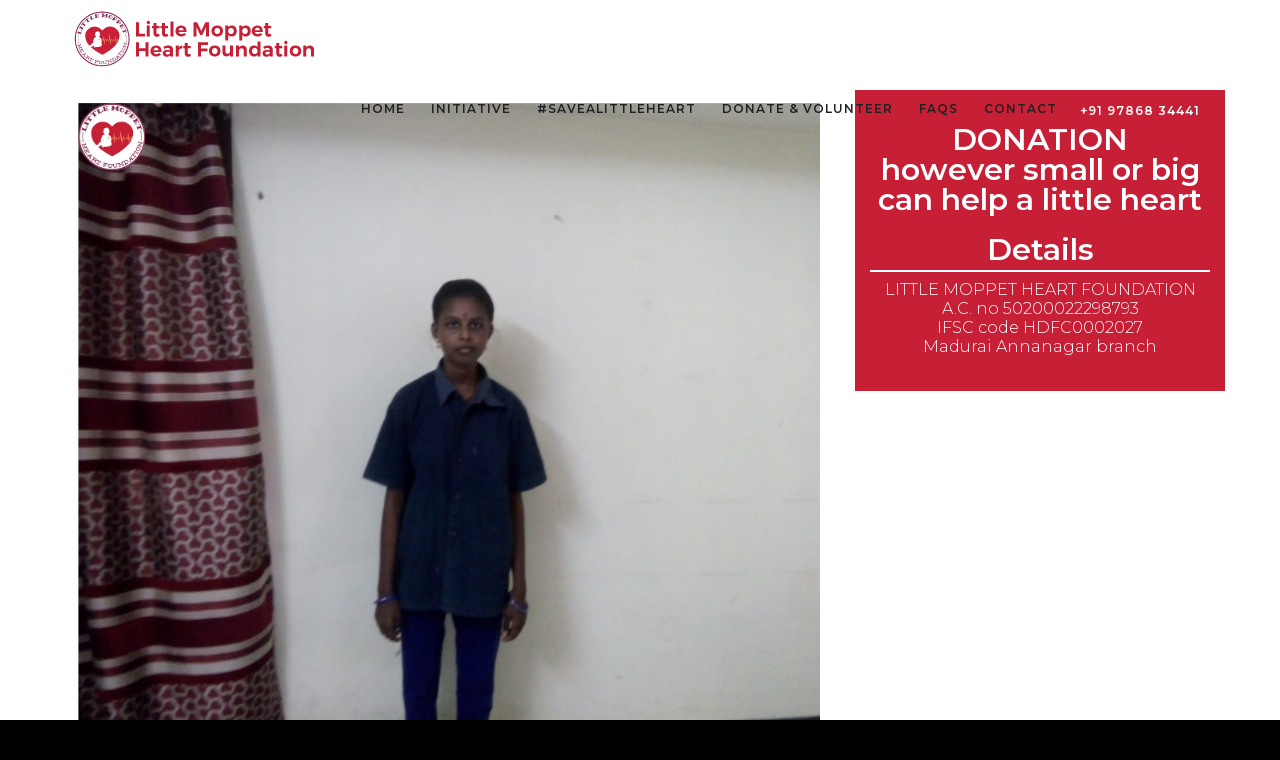

--- FILE ---
content_type: text/html; charset=UTF-8
request_url: https://littlemoppetheartfoundation.org/success-story-of-sruthika-virudhunagar-2/
body_size: 15392
content:
<!DOCTYPE html>
<!--[if IE 7]>
<html class="ie ie7" lang="en-US">
<![endif]-->
<!--[if IE 8]>
<html class="ie ie8 no-js lt-ie9" lang="en-US">
<![endif]-->
<!--[if !(IE 7) | !(IE 8) ]><!-->
<html lang="en-US">
<!--<![endif]-->
<head>
	<meta charset="UTF-8">
	<meta name="viewport" content="width=device-width, initial-scale=1, maximum-scale=1">
	<meta name="SKYPE_TOOLBAR" content="SKYPE_TOOLBAR_PARSER_COMPATIBLE" />	
	<link rel="profile" href="https://gmpg.org/xfn/11">
	<link rel="pingback" href="https://littlemoppetheartfoundation.org/xmlrpc.php">	
	<!-- Favicons
	================================================== -->
			<link rel="icon" href="https://littlemoppetheartfoundation.org/wp-content/uploads/2016/11/logo.png" type="image/x-icon">    
    	
	
<title>Success story of -Sruthika -Virudhunagar &#8211; Little Moppet Heart Foundation</title>
<meta name='robots' content='max-image-preview:large' />
<link rel='dns-prefetch' href='//fonts.googleapis.com' />
<link rel='preconnect' href='https://fonts.gstatic.com' crossorigin />
<link rel="alternate" type="application/rss+xml" title="Little Moppet Heart Foundation &raquo; Feed" href="https://littlemoppetheartfoundation.org/feed/" />
<link rel="alternate" type="application/rss+xml" title="Little Moppet Heart Foundation &raquo; Comments Feed" href="https://littlemoppetheartfoundation.org/comments/feed/" />
<link rel="alternate" title="oEmbed (JSON)" type="application/json+oembed" href="https://littlemoppetheartfoundation.org/wp-json/oembed/1.0/embed?url=https%3A%2F%2Flittlemoppetheartfoundation.org%2Fsuccess-story-of-sruthika-virudhunagar-2%2F" />
<link rel="alternate" title="oEmbed (XML)" type="text/xml+oembed" href="https://littlemoppetheartfoundation.org/wp-json/oembed/1.0/embed?url=https%3A%2F%2Flittlemoppetheartfoundation.org%2Fsuccess-story-of-sruthika-virudhunagar-2%2F&#038;format=xml" />
<style id='wp-img-auto-sizes-contain-inline-css' type='text/css'>
img:is([sizes=auto i],[sizes^="auto," i]){contain-intrinsic-size:3000px 1500px}
/*# sourceURL=wp-img-auto-sizes-contain-inline-css */
</style>
<style id='wp-emoji-styles-inline-css' type='text/css'>

	img.wp-smiley, img.emoji {
		display: inline !important;
		border: none !important;
		box-shadow: none !important;
		height: 1em !important;
		width: 1em !important;
		margin: 0 0.07em !important;
		vertical-align: -0.1em !important;
		background: none !important;
		padding: 0 !important;
	}
/*# sourceURL=wp-emoji-styles-inline-css */
</style>
<style id='wp-block-library-inline-css' type='text/css'>
:root{--wp-block-synced-color:#7a00df;--wp-block-synced-color--rgb:122,0,223;--wp-bound-block-color:var(--wp-block-synced-color);--wp-editor-canvas-background:#ddd;--wp-admin-theme-color:#007cba;--wp-admin-theme-color--rgb:0,124,186;--wp-admin-theme-color-darker-10:#006ba1;--wp-admin-theme-color-darker-10--rgb:0,107,160.5;--wp-admin-theme-color-darker-20:#005a87;--wp-admin-theme-color-darker-20--rgb:0,90,135;--wp-admin-border-width-focus:2px}@media (min-resolution:192dpi){:root{--wp-admin-border-width-focus:1.5px}}.wp-element-button{cursor:pointer}:root .has-very-light-gray-background-color{background-color:#eee}:root .has-very-dark-gray-background-color{background-color:#313131}:root .has-very-light-gray-color{color:#eee}:root .has-very-dark-gray-color{color:#313131}:root .has-vivid-green-cyan-to-vivid-cyan-blue-gradient-background{background:linear-gradient(135deg,#00d084,#0693e3)}:root .has-purple-crush-gradient-background{background:linear-gradient(135deg,#34e2e4,#4721fb 50%,#ab1dfe)}:root .has-hazy-dawn-gradient-background{background:linear-gradient(135deg,#faaca8,#dad0ec)}:root .has-subdued-olive-gradient-background{background:linear-gradient(135deg,#fafae1,#67a671)}:root .has-atomic-cream-gradient-background{background:linear-gradient(135deg,#fdd79a,#004a59)}:root .has-nightshade-gradient-background{background:linear-gradient(135deg,#330968,#31cdcf)}:root .has-midnight-gradient-background{background:linear-gradient(135deg,#020381,#2874fc)}:root{--wp--preset--font-size--normal:16px;--wp--preset--font-size--huge:42px}.has-regular-font-size{font-size:1em}.has-larger-font-size{font-size:2.625em}.has-normal-font-size{font-size:var(--wp--preset--font-size--normal)}.has-huge-font-size{font-size:var(--wp--preset--font-size--huge)}.has-text-align-center{text-align:center}.has-text-align-left{text-align:left}.has-text-align-right{text-align:right}.has-fit-text{white-space:nowrap!important}#end-resizable-editor-section{display:none}.aligncenter{clear:both}.items-justified-left{justify-content:flex-start}.items-justified-center{justify-content:center}.items-justified-right{justify-content:flex-end}.items-justified-space-between{justify-content:space-between}.screen-reader-text{border:0;clip-path:inset(50%);height:1px;margin:-1px;overflow:hidden;padding:0;position:absolute;width:1px;word-wrap:normal!important}.screen-reader-text:focus{background-color:#ddd;clip-path:none;color:#444;display:block;font-size:1em;height:auto;left:5px;line-height:normal;padding:15px 23px 14px;text-decoration:none;top:5px;width:auto;z-index:100000}html :where(.has-border-color){border-style:solid}html :where([style*=border-top-color]){border-top-style:solid}html :where([style*=border-right-color]){border-right-style:solid}html :where([style*=border-bottom-color]){border-bottom-style:solid}html :where([style*=border-left-color]){border-left-style:solid}html :where([style*=border-width]){border-style:solid}html :where([style*=border-top-width]){border-top-style:solid}html :where([style*=border-right-width]){border-right-style:solid}html :where([style*=border-bottom-width]){border-bottom-style:solid}html :where([style*=border-left-width]){border-left-style:solid}html :where(img[class*=wp-image-]){height:auto;max-width:100%}:where(figure){margin:0 0 1em}html :where(.is-position-sticky){--wp-admin--admin-bar--position-offset:var(--wp-admin--admin-bar--height,0px)}@media screen and (max-width:600px){html :where(.is-position-sticky){--wp-admin--admin-bar--position-offset:0px}}

/*# sourceURL=wp-block-library-inline-css */
</style><style id='global-styles-inline-css' type='text/css'>
:root{--wp--preset--aspect-ratio--square: 1;--wp--preset--aspect-ratio--4-3: 4/3;--wp--preset--aspect-ratio--3-4: 3/4;--wp--preset--aspect-ratio--3-2: 3/2;--wp--preset--aspect-ratio--2-3: 2/3;--wp--preset--aspect-ratio--16-9: 16/9;--wp--preset--aspect-ratio--9-16: 9/16;--wp--preset--color--black: #000000;--wp--preset--color--cyan-bluish-gray: #abb8c3;--wp--preset--color--white: #ffffff;--wp--preset--color--pale-pink: #f78da7;--wp--preset--color--vivid-red: #cf2e2e;--wp--preset--color--luminous-vivid-orange: #ff6900;--wp--preset--color--luminous-vivid-amber: #fcb900;--wp--preset--color--light-green-cyan: #7bdcb5;--wp--preset--color--vivid-green-cyan: #00d084;--wp--preset--color--pale-cyan-blue: #8ed1fc;--wp--preset--color--vivid-cyan-blue: #0693e3;--wp--preset--color--vivid-purple: #9b51e0;--wp--preset--gradient--vivid-cyan-blue-to-vivid-purple: linear-gradient(135deg,rgb(6,147,227) 0%,rgb(155,81,224) 100%);--wp--preset--gradient--light-green-cyan-to-vivid-green-cyan: linear-gradient(135deg,rgb(122,220,180) 0%,rgb(0,208,130) 100%);--wp--preset--gradient--luminous-vivid-amber-to-luminous-vivid-orange: linear-gradient(135deg,rgb(252,185,0) 0%,rgb(255,105,0) 100%);--wp--preset--gradient--luminous-vivid-orange-to-vivid-red: linear-gradient(135deg,rgb(255,105,0) 0%,rgb(207,46,46) 100%);--wp--preset--gradient--very-light-gray-to-cyan-bluish-gray: linear-gradient(135deg,rgb(238,238,238) 0%,rgb(169,184,195) 100%);--wp--preset--gradient--cool-to-warm-spectrum: linear-gradient(135deg,rgb(74,234,220) 0%,rgb(151,120,209) 20%,rgb(207,42,186) 40%,rgb(238,44,130) 60%,rgb(251,105,98) 80%,rgb(254,248,76) 100%);--wp--preset--gradient--blush-light-purple: linear-gradient(135deg,rgb(255,206,236) 0%,rgb(152,150,240) 100%);--wp--preset--gradient--blush-bordeaux: linear-gradient(135deg,rgb(254,205,165) 0%,rgb(254,45,45) 50%,rgb(107,0,62) 100%);--wp--preset--gradient--luminous-dusk: linear-gradient(135deg,rgb(255,203,112) 0%,rgb(199,81,192) 50%,rgb(65,88,208) 100%);--wp--preset--gradient--pale-ocean: linear-gradient(135deg,rgb(255,245,203) 0%,rgb(182,227,212) 50%,rgb(51,167,181) 100%);--wp--preset--gradient--electric-grass: linear-gradient(135deg,rgb(202,248,128) 0%,rgb(113,206,126) 100%);--wp--preset--gradient--midnight: linear-gradient(135deg,rgb(2,3,129) 0%,rgb(40,116,252) 100%);--wp--preset--font-size--small: 13px;--wp--preset--font-size--medium: 20px;--wp--preset--font-size--large: 36px;--wp--preset--font-size--x-large: 42px;--wp--preset--spacing--20: 0.44rem;--wp--preset--spacing--30: 0.67rem;--wp--preset--spacing--40: 1rem;--wp--preset--spacing--50: 1.5rem;--wp--preset--spacing--60: 2.25rem;--wp--preset--spacing--70: 3.38rem;--wp--preset--spacing--80: 5.06rem;--wp--preset--shadow--natural: 6px 6px 9px rgba(0, 0, 0, 0.2);--wp--preset--shadow--deep: 12px 12px 50px rgba(0, 0, 0, 0.4);--wp--preset--shadow--sharp: 6px 6px 0px rgba(0, 0, 0, 0.2);--wp--preset--shadow--outlined: 6px 6px 0px -3px rgb(255, 255, 255), 6px 6px rgb(0, 0, 0);--wp--preset--shadow--crisp: 6px 6px 0px rgb(0, 0, 0);}:where(.is-layout-flex){gap: 0.5em;}:where(.is-layout-grid){gap: 0.5em;}body .is-layout-flex{display: flex;}.is-layout-flex{flex-wrap: wrap;align-items: center;}.is-layout-flex > :is(*, div){margin: 0;}body .is-layout-grid{display: grid;}.is-layout-grid > :is(*, div){margin: 0;}:where(.wp-block-columns.is-layout-flex){gap: 2em;}:where(.wp-block-columns.is-layout-grid){gap: 2em;}:where(.wp-block-post-template.is-layout-flex){gap: 1.25em;}:where(.wp-block-post-template.is-layout-grid){gap: 1.25em;}.has-black-color{color: var(--wp--preset--color--black) !important;}.has-cyan-bluish-gray-color{color: var(--wp--preset--color--cyan-bluish-gray) !important;}.has-white-color{color: var(--wp--preset--color--white) !important;}.has-pale-pink-color{color: var(--wp--preset--color--pale-pink) !important;}.has-vivid-red-color{color: var(--wp--preset--color--vivid-red) !important;}.has-luminous-vivid-orange-color{color: var(--wp--preset--color--luminous-vivid-orange) !important;}.has-luminous-vivid-amber-color{color: var(--wp--preset--color--luminous-vivid-amber) !important;}.has-light-green-cyan-color{color: var(--wp--preset--color--light-green-cyan) !important;}.has-vivid-green-cyan-color{color: var(--wp--preset--color--vivid-green-cyan) !important;}.has-pale-cyan-blue-color{color: var(--wp--preset--color--pale-cyan-blue) !important;}.has-vivid-cyan-blue-color{color: var(--wp--preset--color--vivid-cyan-blue) !important;}.has-vivid-purple-color{color: var(--wp--preset--color--vivid-purple) !important;}.has-black-background-color{background-color: var(--wp--preset--color--black) !important;}.has-cyan-bluish-gray-background-color{background-color: var(--wp--preset--color--cyan-bluish-gray) !important;}.has-white-background-color{background-color: var(--wp--preset--color--white) !important;}.has-pale-pink-background-color{background-color: var(--wp--preset--color--pale-pink) !important;}.has-vivid-red-background-color{background-color: var(--wp--preset--color--vivid-red) !important;}.has-luminous-vivid-orange-background-color{background-color: var(--wp--preset--color--luminous-vivid-orange) !important;}.has-luminous-vivid-amber-background-color{background-color: var(--wp--preset--color--luminous-vivid-amber) !important;}.has-light-green-cyan-background-color{background-color: var(--wp--preset--color--light-green-cyan) !important;}.has-vivid-green-cyan-background-color{background-color: var(--wp--preset--color--vivid-green-cyan) !important;}.has-pale-cyan-blue-background-color{background-color: var(--wp--preset--color--pale-cyan-blue) !important;}.has-vivid-cyan-blue-background-color{background-color: var(--wp--preset--color--vivid-cyan-blue) !important;}.has-vivid-purple-background-color{background-color: var(--wp--preset--color--vivid-purple) !important;}.has-black-border-color{border-color: var(--wp--preset--color--black) !important;}.has-cyan-bluish-gray-border-color{border-color: var(--wp--preset--color--cyan-bluish-gray) !important;}.has-white-border-color{border-color: var(--wp--preset--color--white) !important;}.has-pale-pink-border-color{border-color: var(--wp--preset--color--pale-pink) !important;}.has-vivid-red-border-color{border-color: var(--wp--preset--color--vivid-red) !important;}.has-luminous-vivid-orange-border-color{border-color: var(--wp--preset--color--luminous-vivid-orange) !important;}.has-luminous-vivid-amber-border-color{border-color: var(--wp--preset--color--luminous-vivid-amber) !important;}.has-light-green-cyan-border-color{border-color: var(--wp--preset--color--light-green-cyan) !important;}.has-vivid-green-cyan-border-color{border-color: var(--wp--preset--color--vivid-green-cyan) !important;}.has-pale-cyan-blue-border-color{border-color: var(--wp--preset--color--pale-cyan-blue) !important;}.has-vivid-cyan-blue-border-color{border-color: var(--wp--preset--color--vivid-cyan-blue) !important;}.has-vivid-purple-border-color{border-color: var(--wp--preset--color--vivid-purple) !important;}.has-vivid-cyan-blue-to-vivid-purple-gradient-background{background: var(--wp--preset--gradient--vivid-cyan-blue-to-vivid-purple) !important;}.has-light-green-cyan-to-vivid-green-cyan-gradient-background{background: var(--wp--preset--gradient--light-green-cyan-to-vivid-green-cyan) !important;}.has-luminous-vivid-amber-to-luminous-vivid-orange-gradient-background{background: var(--wp--preset--gradient--luminous-vivid-amber-to-luminous-vivid-orange) !important;}.has-luminous-vivid-orange-to-vivid-red-gradient-background{background: var(--wp--preset--gradient--luminous-vivid-orange-to-vivid-red) !important;}.has-very-light-gray-to-cyan-bluish-gray-gradient-background{background: var(--wp--preset--gradient--very-light-gray-to-cyan-bluish-gray) !important;}.has-cool-to-warm-spectrum-gradient-background{background: var(--wp--preset--gradient--cool-to-warm-spectrum) !important;}.has-blush-light-purple-gradient-background{background: var(--wp--preset--gradient--blush-light-purple) !important;}.has-blush-bordeaux-gradient-background{background: var(--wp--preset--gradient--blush-bordeaux) !important;}.has-luminous-dusk-gradient-background{background: var(--wp--preset--gradient--luminous-dusk) !important;}.has-pale-ocean-gradient-background{background: var(--wp--preset--gradient--pale-ocean) !important;}.has-electric-grass-gradient-background{background: var(--wp--preset--gradient--electric-grass) !important;}.has-midnight-gradient-background{background: var(--wp--preset--gradient--midnight) !important;}.has-small-font-size{font-size: var(--wp--preset--font-size--small) !important;}.has-medium-font-size{font-size: var(--wp--preset--font-size--medium) !important;}.has-large-font-size{font-size: var(--wp--preset--font-size--large) !important;}.has-x-large-font-size{font-size: var(--wp--preset--font-size--x-large) !important;}
/*# sourceURL=global-styles-inline-css */
</style>

<style id='classic-theme-styles-inline-css' type='text/css'>
/*! This file is auto-generated */
.wp-block-button__link{color:#fff;background-color:#32373c;border-radius:9999px;box-shadow:none;text-decoration:none;padding:calc(.667em + 2px) calc(1.333em + 2px);font-size:1.125em}.wp-block-file__button{background:#32373c;color:#fff;text-decoration:none}
/*# sourceURL=/wp-includes/css/classic-themes.min.css */
</style>
<link rel='stylesheet' id='wp-components-css' href='https://littlemoppetheartfoundation.org/wp-includes/css/dist/components/style.min.css?ver=6.9' type='text/css' media='all' />
<link rel='stylesheet' id='wp-preferences-css' href='https://littlemoppetheartfoundation.org/wp-includes/css/dist/preferences/style.min.css?ver=6.9' type='text/css' media='all' />
<link rel='stylesheet' id='wp-block-editor-css' href='https://littlemoppetheartfoundation.org/wp-includes/css/dist/block-editor/style.min.css?ver=6.9' type='text/css' media='all' />
<link rel='stylesheet' id='popup-maker-block-library-style-css' href='https://littlemoppetheartfoundation.org/wp-content/plugins/popup-maker/dist/packages/block-library-style.css?ver=dbea705cfafe089d65f1' type='text/css' media='all' />
<link rel='stylesheet' id='contact-form-7-css' href='https://littlemoppetheartfoundation.org/wp-content/plugins/contact-form-7/includes/css/styles.css?ver=6.1.4' type='text/css' media='all' />
<link rel='stylesheet' id='ditty-news-ticker-font-css' href='https://littlemoppetheartfoundation.org/wp-content/plugins/ditty-news-ticker/legacy/inc/static/libs/fontastic/styles.css?ver=3.1.63' type='text/css' media='all' />
<link rel='stylesheet' id='ditty-news-ticker-css' href='https://littlemoppetheartfoundation.org/wp-content/plugins/ditty-news-ticker/legacy/inc/static/css/style.css?ver=3.1.63' type='text/css' media='all' />
<link rel='stylesheet' id='ditty-displays-css' href='https://littlemoppetheartfoundation.org/wp-content/plugins/ditty-news-ticker/assets/build/dittyDisplays.css?ver=3.1.63' type='text/css' media='all' />
<link rel='stylesheet' id='ditty-fontawesome-css' href='https://littlemoppetheartfoundation.org/wp-content/plugins/ditty-news-ticker/includes/libs/fontawesome-6.4.0/css/all.css?ver=6.4.0' type='text/css' media='' />
<link rel='stylesheet' id='archi-fonts-css' href='https://fonts.googleapis.com/css?family=Dosis%3A400%2C200%2C300%2C500%2C600%2C700%2C800%2C900%7COpen+Sans%3A300%2C500%2C600%2C700%2C900%2C400%7CRaleway%3A400%2C200%2C200italic%2C300%2C300italic%2C400italic%2C500italic%2C500%2C600%2C600italic%2C700%2C700italic%7CAllura&#038;subset=latin%2Clatin-ext' type='text/css' media='all' />
<link rel='stylesheet' id='archi-bootstrap-css' href='https://littlemoppetheartfoundation.org/wp-content/themes/archi/css/bootstrap.css?ver=6.9' type='text/css' media='all' />
<link rel='stylesheet' id='archi-jpreloader-css' href='https://littlemoppetheartfoundation.org/wp-content/themes/archi/css/jpreloader.css?ver=6.9' type='text/css' media='all' />
<link rel='stylesheet' id='archi-animate-css' href='https://littlemoppetheartfoundation.org/wp-content/themes/archi/css/animate.css?ver=6.9' type='text/css' media='all' />
<link rel='stylesheet' id='archi-plugin-css-css' href='https://littlemoppetheartfoundation.org/wp-content/themes/archi/css/plugin.css?ver=6.9' type='text/css' media='all' />
<link rel='stylesheet' id='archi-owl-carousel-css' href='https://littlemoppetheartfoundation.org/wp-content/themes/archi/css/owl.carousel.css?ver=6.9' type='text/css' media='all' />
<link rel='stylesheet' id='archi-owl-theme-css' href='https://littlemoppetheartfoundation.org/wp-content/themes/archi/css/owl.theme.css?ver=6.9' type='text/css' media='all' />
<link rel='stylesheet' id='archi-owl-transitions-css' href='https://littlemoppetheartfoundation.org/wp-content/themes/archi/css/owl.transitions.css?ver=6.9' type='text/css' media='all' />
<link rel='stylesheet' id='archi-css-font-awesome-css' href='https://littlemoppetheartfoundation.org/wp-content/themes/archi/fonts/font-awesome/css/font-awesome.css?ver=6.9' type='text/css' media='all' />
<link rel='stylesheet' id='archi-elegant_font-css' href='https://littlemoppetheartfoundation.org/wp-content/themes/archi/fonts/elegant_font/HTML_CSS/style.css?ver=6.9' type='text/css' media='all' />
<link rel='stylesheet' id='archi-et-line-font_font-css' href='https://littlemoppetheartfoundation.org/wp-content/themes/archi/fonts/et-line-font/style.css?ver=6.9' type='text/css' media='all' />
<link rel='stylesheet' id='archi-style-css' href='https://littlemoppetheartfoundation.org/wp-content/themes/archi/style.css?ver=21-05-2015' type='text/css' media='all' />
<link rel='stylesheet' id='archi-style-light-css' href='https://littlemoppetheartfoundation.org/wp-content/themes/archi/css/light.css?ver=6.9' type='text/css' media='all' />
<link rel='stylesheet' id='archi-magnific-popup-css' href='https://littlemoppetheartfoundation.org/wp-content/themes/archi/css/magnific-popup.css?ver=6.9' type='text/css' media='all' />
<link rel='stylesheet' id='archi-css-bg-css' href='https://littlemoppetheartfoundation.org/wp-content/themes/archi/css/bg.css?ver=6.9' type='text/css' media='all' />
<link rel='stylesheet' id='archi-rev-settings-css' href='https://littlemoppetheartfoundation.org/wp-content/themes/archi/css/rev-settings.css?ver=6.9' type='text/css' media='all' />
<link rel='stylesheet' id='archi-color-css' href='https://littlemoppetheartfoundation.org/wp-content/themes/archi/framework/color.php?ver=6.9' type='text/css' media='all' />
<link rel='stylesheet' id='js_composer_custom_css-css' href='//littlemoppetheartfoundation.org/wp-content/uploads/js_composer/custom.css?ver=8.7.1' type='text/css' media='all' />
<link rel='stylesheet' id='popup-maker-site-css' href='https://littlemoppetheartfoundation.org/wp-content/plugins/popup-maker/dist/assets/site.css?ver=1.21.5' type='text/css' media='all' />
<style id='popup-maker-site-inline-css' type='text/css'>
/* Popup Google Fonts */
@import url('//fonts.googleapis.com/css?family=Montserrat|Acme');

/* Popup Theme 3421: Floating Bar - Soft Blue */
.pum-theme-3421, .pum-theme-floating-bar { background-color: rgba( 255, 255, 255, 0.00 ) } 
.pum-theme-3421 .pum-container, .pum-theme-floating-bar .pum-container { padding: 8px; border-radius: 0px; border: 1px none #000000; box-shadow: 1px 1px 3px 0px rgba( 2, 2, 2, 0.23 ); background-color: rgba( 238, 246, 252, 1.00 ) } 
.pum-theme-3421 .pum-title, .pum-theme-floating-bar .pum-title { color: #505050; text-align: left; text-shadow: 0px 0px 0px rgba( 2, 2, 2, 0.23 ); font-family: inherit; font-weight: 400; font-size: 32px; line-height: 36px } 
.pum-theme-3421 .pum-content, .pum-theme-floating-bar .pum-content { color: #505050; font-family: inherit; font-weight: 400 } 
.pum-theme-3421 .pum-content + .pum-close, .pum-theme-floating-bar .pum-content + .pum-close { position: absolute; height: 18px; width: 18px; left: auto; right: 5px; bottom: auto; top: 50%; padding: 0px; color: #505050; font-family: Sans-Serif; font-weight: 700; font-size: 15px; line-height: 18px; border: 1px solid #505050; border-radius: 15px; box-shadow: 0px 0px 0px 0px rgba( 2, 2, 2, 0.00 ); text-shadow: 0px 0px 0px rgba( 0, 0, 0, 0.00 ); background-color: rgba( 255, 255, 255, 0.00 ); transform: translate(0, -50%) } 

/* Popup Theme 3422: Content Only - For use with page builders or block editor */
.pum-theme-3422, .pum-theme-content-only { background-color: rgba( 0, 0, 0, 0.70 ) } 
.pum-theme-3422 .pum-container, .pum-theme-content-only .pum-container { padding: 0px; border-radius: 0px; border: 1px none #000000; box-shadow: 0px 0px 0px 0px rgba( 2, 2, 2, 0.00 ) } 
.pum-theme-3422 .pum-title, .pum-theme-content-only .pum-title { color: #000000; text-align: left; text-shadow: 0px 0px 0px rgba( 2, 2, 2, 0.23 ); font-family: inherit; font-weight: 400; font-size: 32px; line-height: 36px } 
.pum-theme-3422 .pum-content, .pum-theme-content-only .pum-content { color: #8c8c8c; font-family: inherit; font-weight: 400 } 
.pum-theme-3422 .pum-content + .pum-close, .pum-theme-content-only .pum-content + .pum-close { position: absolute; height: 18px; width: 18px; left: auto; right: 7px; bottom: auto; top: 7px; padding: 0px; color: #000000; font-family: inherit; font-weight: 700; font-size: 20px; line-height: 20px; border: 1px none #ffffff; border-radius: 15px; box-shadow: 0px 0px 0px 0px rgba( 2, 2, 2, 0.00 ); text-shadow: 0px 0px 0px rgba( 0, 0, 0, 0.00 ); background-color: rgba( 255, 255, 255, 0.00 ) } 

/* Popup Theme 1202: Hello Box */
.pum-theme-1202, .pum-theme-hello-box { background-color: rgba( 0, 0, 0, 0.75 ) } 
.pum-theme-1202 .pum-container, .pum-theme-hello-box .pum-container { padding: 30px; border-radius: 0px; border: 14px none #81d742; box-shadow: 0px 0px 0px 0px rgba( 2, 2, 2, 0.00 ); background-color: rgba( 255, 255, 255, 1.00 ) } 
.pum-theme-1202 .pum-title, .pum-theme-hello-box .pum-title { color: #2d2d2d; text-align: left; text-shadow: 0px 0px 0px rgba( 2, 2, 2, 0.23 ); font-family: Montserrat; font-size: 32px; line-height: 36px } 
.pum-theme-1202 .pum-content, .pum-theme-hello-box .pum-content { color: #2d2d2d; font-family: inherit } 
.pum-theme-1202 .pum-content + .pum-close, .pum-theme-hello-box .pum-content + .pum-close { position: absolute; height: auto; width: auto; left: auto; right: -30px; bottom: auto; top: -30px; padding: 0px; color: #2d2d2d; font-family: inherit; font-size: 32px; line-height: 28px; border: 1px none #ffffff; border-radius: 28px; box-shadow: 0px 0px 0px 0px rgba( 2, 2, 2, 0.23 ); text-shadow: 0px 0px 0px rgba( 0, 0, 0, 0.23 ); background-color: rgba( 255, 255, 255, 1.00 ) } 

/* Popup Theme 1200: Light Box */
.pum-theme-1200, .pum-theme-lightbox { background-color: rgba( 0, 0, 0, 0.60 ) } 
.pum-theme-1200 .pum-container, .pum-theme-lightbox .pum-container { padding: 18px; border-radius: 3px; border: 8px solid #000000; box-shadow: 0px 0px 30px 0px rgba( 2, 2, 2, 1.00 ); background-color: rgba( 255, 255, 255, 1.00 ) } 
.pum-theme-1200 .pum-title, .pum-theme-lightbox .pum-title { color: #000000; text-align: left; text-shadow: 0px 0px 0px rgba( 2, 2, 2, 0.23 ); font-family: inherit; font-size: 32px; line-height: 36px } 
.pum-theme-1200 .pum-content, .pum-theme-lightbox .pum-content { color: #000000; font-family: inherit } 
.pum-theme-1200 .pum-content + .pum-close, .pum-theme-lightbox .pum-content + .pum-close { position: absolute; height: 30px; width: 30px; left: auto; right: -24px; bottom: auto; top: -24px; padding: 0px; color: #ffffff; font-family: inherit; font-size: 24px; line-height: 26px; border: 2px solid #ffffff; border-radius: 30px; box-shadow: 0px 0px 15px 1px rgba( 2, 2, 2, 0.75 ); text-shadow: 0px 0px 0px rgba( 0, 0, 0, 0.23 ); background-color: rgba( 0, 0, 0, 1.00 ) } 

/* Popup Theme 1201: Enterprise Blue */
.pum-theme-1201, .pum-theme-enterprise-blue { background-color: rgba( 0, 0, 0, 0.70 ) } 
.pum-theme-1201 .pum-container, .pum-theme-enterprise-blue .pum-container { padding: 28px; border-radius: 5px; border: 1px none #000000; box-shadow: 0px 10px 25px 4px rgba( 2, 2, 2, 0.50 ); background-color: rgba( 255, 255, 255, 1.00 ) } 
.pum-theme-1201 .pum-title, .pum-theme-enterprise-blue .pum-title { color: #315b7c; text-align: left; text-shadow: 0px 0px 0px rgba( 2, 2, 2, 0.23 ); font-family: inherit; font-size: 34px; line-height: 36px } 
.pum-theme-1201 .pum-content, .pum-theme-enterprise-blue .pum-content { color: #2d2d2d; font-family: inherit } 
.pum-theme-1201 .pum-content + .pum-close, .pum-theme-enterprise-blue .pum-content + .pum-close { position: absolute; height: 28px; width: 28px; left: auto; right: 8px; bottom: auto; top: 8px; padding: 4px; color: #ffffff; font-family: inherit; font-size: 20px; line-height: 20px; border: 1px none #ffffff; border-radius: 42px; box-shadow: 0px 0px 0px 0px rgba( 2, 2, 2, 0.23 ); text-shadow: 0px 0px 0px rgba( 0, 0, 0, 0.23 ); background-color: rgba( 49, 91, 124, 1.00 ) } 

/* Popup Theme 1203: Cutting Edge */
.pum-theme-1203, .pum-theme-cutting-edge { background-color: rgba( 0, 0, 0, 0.50 ) } 
.pum-theme-1203 .pum-container, .pum-theme-cutting-edge .pum-container { padding: 18px; border-radius: 0px; border: 1px none #000000; box-shadow: 0px 10px 25px 0px rgba( 2, 2, 2, 0.50 ); background-color: rgba( 30, 115, 190, 1.00 ) } 
.pum-theme-1203 .pum-title, .pum-theme-cutting-edge .pum-title { color: #ffffff; text-align: left; text-shadow: 0px 0px 0px rgba( 2, 2, 2, 0.23 ); font-family: Sans-Serif; font-size: 26px; line-height: 28px } 
.pum-theme-1203 .pum-content, .pum-theme-cutting-edge .pum-content { color: #ffffff; font-family: inherit } 
.pum-theme-1203 .pum-content + .pum-close, .pum-theme-cutting-edge .pum-content + .pum-close { position: absolute; height: 24px; width: 24px; left: auto; right: 0px; bottom: auto; top: 0px; padding: 0px; color: #1e73be; font-family: inherit; font-size: 32px; line-height: 24px; border: 1px none #ffffff; border-radius: 0px; box-shadow: -1px 1px 1px 0px rgba( 2, 2, 2, 0.10 ); text-shadow: -1px 1px 1px rgba( 0, 0, 0, 0.10 ); background-color: rgba( 238, 238, 34, 1.00 ) } 

/* Popup Theme 1204: Framed Border */
.pum-theme-1204, .pum-theme-framed-border { background-color: rgba( 255, 255, 255, 0.50 ) } 
.pum-theme-1204 .pum-container, .pum-theme-framed-border .pum-container { padding: 18px; border-radius: 0px; border: 20px outset #dd3333; box-shadow: 1px 1px 3px 0px rgba( 2, 2, 2, 0.97 ) inset; background-color: rgba( 255, 251, 239, 1.00 ) } 
.pum-theme-1204 .pum-title, .pum-theme-framed-border .pum-title { color: #000000; text-align: left; text-shadow: 0px 0px 0px rgba( 2, 2, 2, 0.23 ); font-family: inherit; font-size: 32px; line-height: 36px } 
.pum-theme-1204 .pum-content, .pum-theme-framed-border .pum-content { color: #2d2d2d; font-family: inherit } 
.pum-theme-1204 .pum-content + .pum-close, .pum-theme-framed-border .pum-content + .pum-close { position: absolute; height: 20px; width: 20px; left: auto; right: -20px; bottom: auto; top: -20px; padding: 0px; color: #ffffff; font-family: Acme; font-size: 20px; line-height: 20px; border: 1px none #ffffff; border-radius: 0px; box-shadow: 0px 0px 0px 0px rgba( 2, 2, 2, 0.23 ); text-shadow: 0px 0px 0px rgba( 0, 0, 0, 0.23 ); background-color: rgba( 0, 0, 0, 0.55 ) } 

/* Popup Theme 1199: Default Theme */
.pum-theme-1199, .pum-theme-default-theme { background-color: rgba( 255, 255, 255, 1.00 ) } 
.pum-theme-1199 .pum-container, .pum-theme-default-theme .pum-container { padding: 18px; border-radius: 0px; border: 1px none #000000; box-shadow: 1px 1px 3px 0px rgba( 2, 2, 2, 0.23 ); background-color: rgba( 249, 249, 249, 1.00 ) } 
.pum-theme-1199 .pum-title, .pum-theme-default-theme .pum-title { color: #000000; text-align: left; text-shadow: 0px 0px 0px rgba( 2, 2, 2, 0.23 ); font-family: inherit; font-weight: inherit; font-size: 32px; font-style: normal; line-height: 36px } 
.pum-theme-1199 .pum-content, .pum-theme-default-theme .pum-content { color: #8c8c8c; font-family: inherit; font-weight: inherit; font-style: normal } 
.pum-theme-1199 .pum-content + .pum-close, .pum-theme-default-theme .pum-content + .pum-close { position: absolute; height: auto; width: auto; left: auto; right: 0px; bottom: auto; top: 0px; padding: 8px; color: #ffffff; font-family: inherit; font-weight: inherit; font-size: 12px; font-style: normal; line-height: 14px; border: 1px none #ffffff; border-radius: 0px; box-shadow: 0px 0px 0px 0px rgba( 2, 2, 2, 0.23 ); text-shadow: 0px 0px 0px rgba( 0, 0, 0, 0.23 ); background-color: rgba( 0, 183, 205, 1.00 ) } 

#pum-1205 {z-index: 1999999999}

/*# sourceURL=popup-maker-site-inline-css */
</style>
<link rel='stylesheet' id='bsf-Defaults-css' href='https://littlemoppetheartfoundation.org/wp-content/uploads/smile_fonts/Defaults/Defaults.css?ver=3.21.2' type='text/css' media='all' />
<link rel="preload" as="style" href="https://fonts.googleapis.com/css?family=Montserrat:400,600,300&#038;subset=latin&#038;display=swap&#038;ver=1554890619" /><link rel="stylesheet" href="https://fonts.googleapis.com/css?family=Montserrat:400,600,300&#038;subset=latin&#038;display=swap&#038;ver=1554890619" media="print" onload="this.media='all'"><noscript><link rel="stylesheet" href="https://fonts.googleapis.com/css?family=Montserrat:400,600,300&#038;subset=latin&#038;display=swap&#038;ver=1554890619" /></noscript><link rel='stylesheet' id='wp-add-custom-css-css' href='https://littlemoppetheartfoundation.org?display_custom_css=css&#038;ver=6.9' type='text/css' media='all' />
<script type="text/javascript" src="https://littlemoppetheartfoundation.org/wp-includes/js/jquery/jquery.min.js?ver=3.7.1" id="jquery-core-js"></script>
<script type="text/javascript" src="https://littlemoppetheartfoundation.org/wp-includes/js/jquery/jquery-migrate.min.js?ver=3.4.1" id="jquery-migrate-js"></script>
<script type="text/javascript" src="//littlemoppetheartfoundation.org/wp-content/plugins/revslider/sr6/assets/js/rbtools.min.js?ver=6.7.40" async id="tp-tools-js"></script>
<script type="text/javascript" src="//littlemoppetheartfoundation.org/wp-content/plugins/revslider/sr6/assets/js/rs6.min.js?ver=6.7.39" async id="revmin-js"></script>
<script type="text/javascript" src="https://littlemoppetheartfoundation.org/wp-content/themes/archi/fonts/elegant_font/HTML_CSS/lte-ie7.js?ver=6.9" id="archi-lte-ie7-js"></script>
<script type="text/javascript" src="https://littlemoppetheartfoundation.org/wp-content/themes/archi/js/jquery.malihu.PageScroll2id.js?ver=6.9" id="archi-PageScroll2id-js"></script>
<script></script><link rel="https://api.w.org/" href="https://littlemoppetheartfoundation.org/wp-json/" /><link rel="alternate" title="JSON" type="application/json" href="https://littlemoppetheartfoundation.org/wp-json/wp/v2/posts/3201" /><link rel="EditURI" type="application/rsd+xml" title="RSD" href="https://littlemoppetheartfoundation.org/xmlrpc.php?rsd" />
<meta name="generator" content="WordPress 6.9" />
<link rel="canonical" href="https://littlemoppetheartfoundation.org/success-story-of-sruthika-virudhunagar-2/" />
<link rel='shortlink' href='https://littlemoppetheartfoundation.org/?p=3201' />
<meta name="generator" content="Redux 4.5.10" /><!-- Global site tag (gtag.js) - Google Analytics -->
<script async src="https://www.googletagmanager.com/gtag/js?id=UA-163204743-1"></script>
<script>
  window.dataLayer = window.dataLayer || [];
  function gtag(){dataLayer.push(arguments);}
  gtag('js', new Date());

  gtag('config', 'UA-163204743-1');
</script><style type="text/css">.vc_tta.vc_tta-accordion .vc_tta-tabs-container, .vc_tta.vc_tta-tabs .vc_tta-tabs-container {
    display:block !important;
}
.stories address div strong {
width: 40px !important;
}
.flex-row {
    display:flex;
    flex-direction: row;
    flex-wrap: wrap;
    justify-content:center;
}
.de_light a.mobile-top-header {
    background-color: #c61f36;
    color: #ffffff;
    text-align:center;
    padding:5px 0px;
}
.be-angel-sec .ult-carousel-wrapper {
    margin-left: 0% !important;
    margin-right: 0% !important;
}</style><meta name="generator" content="Powered by WPBakery Page Builder - drag and drop page builder for WordPress."/>
<meta name="generator" content="Powered by Slider Revolution 6.7.39 - responsive, Mobile-Friendly Slider Plugin for WordPress with comfortable drag and drop interface." />
<script>function setREVStartSize(e){
			//window.requestAnimationFrame(function() {
				window.RSIW = window.RSIW===undefined ? window.innerWidth : window.RSIW;
				window.RSIH = window.RSIH===undefined ? window.innerHeight : window.RSIH;
				try {
					var pw = document.getElementById(e.c).parentNode.offsetWidth,
						newh;
					pw = pw===0 || isNaN(pw) || (e.l=="fullwidth" || e.layout=="fullwidth") ? window.RSIW : pw;
					e.tabw = e.tabw===undefined ? 0 : parseInt(e.tabw);
					e.thumbw = e.thumbw===undefined ? 0 : parseInt(e.thumbw);
					e.tabh = e.tabh===undefined ? 0 : parseInt(e.tabh);
					e.thumbh = e.thumbh===undefined ? 0 : parseInt(e.thumbh);
					e.tabhide = e.tabhide===undefined ? 0 : parseInt(e.tabhide);
					e.thumbhide = e.thumbhide===undefined ? 0 : parseInt(e.thumbhide);
					e.mh = e.mh===undefined || e.mh=="" || e.mh==="auto" ? 0 : parseInt(e.mh,0);
					if(e.layout==="fullscreen" || e.l==="fullscreen")
						newh = Math.max(e.mh,window.RSIH);
					else{
						e.gw = Array.isArray(e.gw) ? e.gw : [e.gw];
						for (var i in e.rl) if (e.gw[i]===undefined || e.gw[i]===0) e.gw[i] = e.gw[i-1];
						e.gh = e.el===undefined || e.el==="" || (Array.isArray(e.el) && e.el.length==0)? e.gh : e.el;
						e.gh = Array.isArray(e.gh) ? e.gh : [e.gh];
						for (var i in e.rl) if (e.gh[i]===undefined || e.gh[i]===0) e.gh[i] = e.gh[i-1];
											
						var nl = new Array(e.rl.length),
							ix = 0,
							sl;
						e.tabw = e.tabhide>=pw ? 0 : e.tabw;
						e.thumbw = e.thumbhide>=pw ? 0 : e.thumbw;
						e.tabh = e.tabhide>=pw ? 0 : e.tabh;
						e.thumbh = e.thumbhide>=pw ? 0 : e.thumbh;
						for (var i in e.rl) nl[i] = e.rl[i]<window.RSIW ? 0 : e.rl[i];
						sl = nl[0];
						for (var i in nl) if (sl>nl[i] && nl[i]>0) { sl = nl[i]; ix=i;}
						var m = pw>(e.gw[ix]+e.tabw+e.thumbw) ? 1 : (pw-(e.tabw+e.thumbw)) / (e.gw[ix]);
						newh =  (e.gh[ix] * m) + (e.tabh + e.thumbh);
					}
					var el = document.getElementById(e.c);
					if (el!==null && el) el.style.height = newh+"px";
					el = document.getElementById(e.c+"_wrapper");
					if (el!==null && el) {
						el.style.height = newh+"px";
						el.style.display = "block";
					}
				} catch(e){
					console.log("Failure at Presize of Slider:" + e)
				}
			//});
		  };</script>
<style id="archi_option-dynamic-css" title="dynamic-css" class="redux-options-output">h1{font-family:Montserrat;font-weight:400;font-style:normal;}h2{font-family:Montserrat;font-weight:400;font-style:normal;}h3{font-family:Montserrat;font-weight:400;font-style:normal;}h4{font-family:Montserrat;font-weight:400;font-style:normal;}#mainmenu a{font-family:Montserrat;line-height:12px;font-weight:600;font-style:normal;color:#212121;font-size:12px;}body{font-family:Montserrat;line-height:18px;font-weight:300;font-style:normal;color:#000000;font-size:16px;}</style><noscript><style> .wpb_animate_when_almost_visible { opacity: 1; }</style></noscript><link rel='stylesheet' id='redux-custom-fonts-css' href='//littlemoppetheartfoundation.org/wp-content/uploads/redux/custom-fonts/fonts.css?ver=1674283416' type='text/css' media='all' />
<link rel='stylesheet' id='js_composer_front-css' href='https://littlemoppetheartfoundation.org/wp-content/plugins/js_composer/assets/css/js_composer.min.css?ver=8.7.1' type='text/css' media='all' />
<link rel='stylesheet' id='rs-plugin-settings-css' href='//littlemoppetheartfoundation.org/wp-content/plugins/revslider/sr6/assets/css/rs6.css?ver=6.7.39' type='text/css' media='all' />
<style id='rs-plugin-settings-inline-css' type='text/css'>
#rs-demo-id {}
/*# sourceURL=rs-plugin-settings-inline-css */
</style>
</head>
<body class="wp-singular post-template-default single single-post postid-3201 single-format-standard wp-theme-archi de_light wpb-js-composer js-comp-ver-8.7.1 vc_responsive" >
<div id="wrapper">
    <!-- header begin -->
		<div class="">
			 <a href="tel:+919786834441" class="btn btn-link mobile-top-header visible-xs">CALL US AT +91 9786834441</a>
		</div>
	<header class="header-bg ">

    
        <div class="container">
            <div class="row">
                <div class="col-md-12">
                    <h1 id="logo">
                        <a href="https://littlemoppetheartfoundation.org/">
                            <img src="https://littlemoppetheartfoundation.org/wp-content/uploads/2016/11/LMHF-logo-250.png" alt="">
                        </a>
                    </h1>
                    <span id="menu-btn"></span>
                    <!-- mainmenu begin -->
                    <nav>
                                                <ul id="mainmenu" class="no-separator"><li id="menu-item-1084" class="menu-item menu-item-type-post_type menu-item-object-page menu-item-home menu-item-1084"><a  title="Home" href="https://littlemoppetheartfoundation.org/">Home</a></li>
<li id="menu-item-1148" class="menu-item menu-item-type-post_type menu-item-object-page menu-item-1148"><a  title="Initiative" href="https://littlemoppetheartfoundation.org/initiative/">Initiative</a></li>
<li id="menu-item-1147" class="menu-item menu-item-type-post_type menu-item-object-page menu-item-1147"><a  title="#savealittleheart" href="https://littlemoppetheartfoundation.org/savealittleheart/">#savealittleheart</a></li>
<li id="menu-item-1315" class="menu-item menu-item-type-post_type menu-item-object-page menu-item-1315"><a  title="Donate &#038; Volunteer" href="https://littlemoppetheartfoundation.org/donate-volunteer/">Donate &#038; Volunteer</a></li>
<li id="menu-item-1764" class="menu-item menu-item-type-post_type menu-item-object-page menu-item-1764"><a  title="FAQs" href="https://littlemoppetheartfoundation.org/faqs/">FAQs</a></li>
<li id="menu-item-1235" class="menu-item menu-item-type-post_type menu-item-object-page menu-item-1235"><a  title="Contact" href="https://littlemoppetheartfoundation.org/contact/">Contact</a></li>
<li id="menu-item-1090" class="call-btn menu-item menu-item-type-custom menu-item-object-custom menu-item-1090"><a  title="+91 97868 34441" href="tel:+919786834441">+91 97868 34441</a></li>
</ul>                       
                    </nav>
                </div>
                <!-- mainmenu close -->
            </div>
        </div>
    </header>
    <!-- header close -->
    

  <!-- subheader begin -->
  <section id="subheader" data-speed="8" data-type="background" class="padding-top-bottom">
      <div class="container">
          <div class="row">
              <div class="col-md-12">
                  <h1>
                    Success story of -Sruthika -Virudhunagar                  </h1>
                  <ul class="crumb"><li><a rel="v:url" property="v:title" href="https://littlemoppetheartfoundation.org/">Home</a></li> <b>/</b> <li><a rel="v:url" property="v:title" href="https://littlemoppetheartfoundation.org/category/success-stories/">Success stories</a></li> <b>/</b> <li class="active">Success story of -Sruthika -Virudhunagar</li></ul>              </div>
          </div>
      </div>
  </section>
  <!-- subheader close -->


<!-- CONTENT BLOG -->
  <div id="content">
    <div class="container">
        <div class="row">
            <div class="col-md-8 post-content-full">
                <ul class="blog-list">
                <li class="single">                  
                  <div class="post-content">
                      <div class="post-image">
                                                                                            
                                  <img src="https://littlemoppetheartfoundation.org/wp-content/uploads/2019/06/Sruthika.png" alt="">
                                                        
                      </div>
                      <div class="date-box">
                          <div class="day">15</div>
                          <div class="month">May</div>
                      </div>
                      <div class="post-text page-content">
                        <h3 class="single-title">Success story of -Sruthika -Virudhunagar</h3>
                                               </div>
                  </div>
                    
                  <div class="post-info">
                    <span>
                      <i class="fa fa-user"></i>By : <a href="https://littlemoppetheartfoundation.org/author/lmhf-team/" title="Posts by LMHF Team" rel="author">LMHF Team</a>                    </span> 
                                        <span>
                      <i class="fa fa-tag"></i><a href="https://littlemoppetheartfoundation.org/tag/chd/" rel="tag">CHD</a>, <a href="https://littlemoppetheartfoundation.org/tag/congenital-heart-disease/" rel="tag">Congenital Heart Disease</a>, <a href="https://littlemoppetheartfoundation.org/tag/free-camp-in-paramakudi/" rel="tag">free camp in paramakudi</a>, <a href="https://littlemoppetheartfoundation.org/tag/free-echo-camp-in-rajapalayam/" rel="tag">free echo camp in rajapalayam</a>, <a href="https://littlemoppetheartfoundation.org/tag/free-heart-checkup-camp/" rel="tag">Free Heart Checkup Camp</a>, <a href="https://littlemoppetheartfoundation.org/tag/free-heart-surgery/" rel="tag">free heart surgery</a>, <a href="https://littlemoppetheartfoundation.org/tag/heart-foundation/" rel="tag">Heart foundation</a>, <a href="https://littlemoppetheartfoundation.org/tag/paediatric-heart-surgery/" rel="tag">Paediatric heart surgery</a>, <a href="https://littlemoppetheartfoundation.org/tag/viruthunagar-heart-surgery-free/" rel="tag">Viruthunagar heart surgery free</a>                    </span> 
                                                       
                  </div>
              </li>
              </ul>
                            
	<nav class="navigation post-navigation" aria-label="Posts">
		<h2 class="screen-reader-text">Post navigation</h2>
		<div class="nav-links"><div class="nav-previous"><a href="https://littlemoppetheartfoundation.org/kovilpatti-camp-2-2/" rel="prev"><span class="meta-nav" aria-hidden="true">Previous</span> <span class="screen-reader-text">Previous post:</span> <span class="post-title">Kovilpatti Camp</span></a></div><div class="nav-next"><a href="https://littlemoppetheartfoundation.org/success-story-of-sridharunika-theni/" rel="next"><span class="meta-nav" aria-hidden="true">Next</span> <span class="screen-reader-text">Next post:</span> <span class="post-title">Success story of -Sridharunika -Theni</span></a></div></div>
	</nav>            </div>

            <div class="col-md-4 post-rightbar">
                	<div id="sidebar" class="sidebar">
	
		<div id="recent-posts-2" class="widget widget_recent_entries">
		<h4>Recent Posts</h4><div class="small-border"></div>
		<ul>
											<li>
					<a href="https://littlemoppetheartfoundation.org/success-story-of-harinitha-virudhunagar/">Success story of &#8211; Harinitha &#8211; Virudhunagar</a>
									</li>
											<li>
					<a href="https://littlemoppetheartfoundation.org/success-story-of-kaleeswaran-sivagangai/">Success story of -Kaleeswaran &#8211; Sivagangai</a>
									</li>
											<li>
					<a href="https://littlemoppetheartfoundation.org/success-story-of-anishfathima-trichy-2/">Success story of -AnishFathima -Trichy</a>
									</li>
											<li>
					<a href="https://littlemoppetheartfoundation.org/success-story-of-muthuesakki-virudhunagar/">Success story of &#8211; Muthuesakki &#8211; Virudhunagar</a>
									</li>
											<li>
					<a href="https://littlemoppetheartfoundation.org/success-story-of-iman-androse-trichy-2/">Success story of -Iman Androse -Trichy</a>
									</li>
					</ul>

		</div><div id="shortcodes-ultimate-2" class="widget shortcodes-ultimate"><div class="textwidget"><div class="vc_row wpb_row vc_inner vc_row-fluid vc_custom_1482304018637 vc_row-has-fill"><div class="donationbank wpb_column vc_column_container vc_col-sm-12 vc_col-has-fill"><div class="vc_column-inner vc_custom_1482305545958"><div class="wpb_wrapper "  >
	<div class="wpb_text_column wpb_content_element vc_custom_1482304581614 donationdetailsbox" >
		<div class="wpb_wrapper">
			<p>DONATION<br />
however small or big<br />
can help a little heart</p>
<p>Details</p>

		</div>
	</div>

	<div class="wpb_text_column wpb_content_element vc_custom_1482303388306" >
		<div class="wpb_wrapper">
			<p>LITTLE MOPPET HEART FOUNDATION<br />
A.C. no 50200022298793<br />
IFSC code HDFC0002027<br />
Madurai Annanagar branch</p>

		</div>
	</div>
</div></div></div></div></div></div>	</div>
            </div>
        </div>
    </div>
 </div>

  <!-- END CONTENT BLOG -->
	<!-- footer begin -->
	<footer>
		<div class="container">
			<div class="row">
				










<div class="col-md-4 col-sm-4">



    <div id="custom_html-4" class="widget_text widget widget_custom_html"><div class="textwidget custom-html-widget"><li class="title title-img" style="display:block;"><img alt="logo_footer" src="https://littlemoppetheartfoundation.org/wp-content/uploads/2016/11/logo.png" width="150">  </li>
</div></div>


</div><!-- end col-lg-3 -->













<div class="col-md-4 col-sm-4">



    <div id="custom_html-2" class="widget_text widget widget_custom_html"><h3>INFORMATION</h3><div class="textwidget custom-html-widget"><a href="https://littlemoppetheartfoundation.org/privacy-policy/">Privacy policy</a><br>
<a href="https://littlemoppetheartfoundation.org/terms-and-conditions/">Terms and conditions</a><br>
<a href="https://littlemoppetheartfoundation.org/cancel-return-policy/">Cancel and Refund Policy</a><br>
</div></div>


</div><!-- end col-lg-3 -->













<div class="col-md-4 col-sm-4">



    <div id="custom_html-3" class="widget_text widget widget_custom_html"><h3>ABOUT US</h3><div class="textwidget custom-html-widget"><a href="https://littlemoppetheartfoundation.org/dr-gopi-nallaiyan-madurai-doctor-quit-his-corporate-career-to-help-india-fight-congenital-heart-disease/">About Us</a><br>
<a href="https://littlemoppetheartfoundation.org/contact/">Contact Us</a><br></div></div>


</div><!-- end col-lg-3 -->













			</div>    
		</div>

		<div class="subfooter">
			<div class="container">
				<div class="row">
					<div class="col-sm-6">
						<center>Copyright 2016 © Little Moppet Heart Foundation</center>                     
					</div>
					<div class="col-md-6 text-right">
						<div class="social-icons">
							                                
							                                
																												                                
							  
														                                                            
							                               
							  
																																			                                  
						</div>
					</div>                        
				</div>
			</div>
		</div>
		<a id="back-to-top" href="#" class="show"></a>

<!-- Facebook Pixel Code -->
<script>
!function(f,b,e,v,n,t,s){if(f.fbq)return;n=f.fbq=function(){n.callMethod?
n.callMethod.apply(n,arguments):n.queue.push(arguments)};if(!f._fbq)f._fbq=n;
n.push=n;n.loaded=!0;n.version='2.0';n.queue=[];t=b.createElement(e);t.async=!0;
t.src=v;s=b.getElementsByTagName(e)[0];s.parentNode.insertBefore(t,s)}(window,
document,'script','https://connect.facebook.net/en_US/fbevents.js');
fbq('init', '1129675213727539', {
em: 'insert_email_variable,'
});
fbq('track', 'PageView');
</script>
<noscript><img height="1" width="1" style="display:none"
src="https://www.facebook.com/tr?id=1129675213727539&ev=PageView&noscript=1"
/></noscript>
<!-- DO NOT MODIFY -->
<!-- End Facebook Pixel Code -->


<script>
  (function(i,s,o,g,r,a,m){i['GoogleAnalyticsObject']=r;i[r]=i[r]||function(){
  (i[r].q=i[r].q||[]).push(arguments)},i[r].l=1*new Date();a=s.createElement(o),
  m=s.getElementsByTagName(o)[0];a.async=1;a.src=g;m.parentNode.insertBefore(a,m)
  })(window,document,'script','https://www.google-analytics.com/analytics.js','ga');

  ga('create', 'UA-87771124-1', 'auto');
  ga('send', 'pageview');

</script>


	</footer>	
</div><!-- #wrapper -->

    


		<script>
			window.RS_MODULES = window.RS_MODULES || {};
			window.RS_MODULES.modules = window.RS_MODULES.modules || {};
			window.RS_MODULES.waiting = window.RS_MODULES.waiting || [];
			window.RS_MODULES.defered = false;
			window.RS_MODULES.moduleWaiting = window.RS_MODULES.moduleWaiting || {};
			window.RS_MODULES.type = 'compiled';
		</script>
		<script type="speculationrules">
{"prefetch":[{"source":"document","where":{"and":[{"href_matches":"/*"},{"not":{"href_matches":["/wp-*.php","/wp-admin/*","/wp-content/uploads/*","/wp-content/*","/wp-content/plugins/*","/wp-content/themes/archi/*","/*\\?(.+)"]}},{"not":{"selector_matches":"a[rel~=\"nofollow\"]"}},{"not":{"selector_matches":".no-prefetch, .no-prefetch a"}}]},"eagerness":"conservative"}]}
</script>
<script>
 (function(i,s,o,g,r,a,m){i['GoogleAnalyticsObject']=r;i[r]=i[r]||function(){
 (i[r].q=i[r].q||[]).push(arguments)},i[r].l=1*new Date();a=s.createElement(o),
 m=s.getElementsByTagName(o)[0];a.async=1;a.src=g;m.parentNode.insertBefore(a,m)
 })(window,document,'script','https://www.google-analytics.com/analytics.js','ga');

 ga('create', 'UA-96531389-1', 'auto');
 ga('send', 'pageview');

</script><div 
	id="pum-1205" 
	role="dialog" 
	aria-modal="false"
	class="pum pum-overlay pum-theme-1202 pum-theme-hello-box popmake-overlay click_open" 
	data-popmake="{&quot;id&quot;:1205,&quot;slug&quot;:&quot;enquire&quot;,&quot;theme_id&quot;:1202,&quot;cookies&quot;:[],&quot;triggers&quot;:[{&quot;type&quot;:&quot;click_open&quot;,&quot;settings&quot;:{&quot;extra_selectors&quot;:&quot;.enquire-popup-btn&quot;,&quot;do_default&quot;:null,&quot;cookie&quot;:{&quot;name&quot;:null}}}],&quot;mobile_disabled&quot;:null,&quot;tablet_disabled&quot;:null,&quot;meta&quot;:{&quot;display&quot;:{&quot;responsive_min_width&quot;:false,&quot;responsive_max_width&quot;:false,&quot;position_bottom&quot;:false,&quot;position_right&quot;:false,&quot;position_left&quot;:false,&quot;stackable&quot;:false,&quot;overlay_disabled&quot;:false,&quot;scrollable_content&quot;:false,&quot;disable_reposition&quot;:false,&quot;size&quot;:&quot;tiny&quot;,&quot;responsive_min_width_unit&quot;:&quot;px&quot;,&quot;responsive_max_width_unit&quot;:&quot;px&quot;,&quot;custom_width&quot;:&quot;640px&quot;,&quot;custom_width_unit&quot;:false,&quot;custom_height&quot;:&quot;380px&quot;,&quot;custom_height_unit&quot;:false,&quot;custom_height_auto&quot;:false,&quot;location&quot;:&quot;center top&quot;,&quot;position_from_trigger&quot;:false,&quot;position_top&quot;:&quot;100&quot;,&quot;position_fixed&quot;:false,&quot;animation_type&quot;:&quot;fade&quot;,&quot;animation_speed&quot;:&quot;350&quot;,&quot;animation_origin&quot;:&quot;center top&quot;,&quot;overlay_zindex&quot;:&quot;1999999998&quot;,&quot;zindex&quot;:&quot;1999999999&quot;},&quot;close&quot;:{&quot;text&quot;:&quot;\u00d7&quot;,&quot;button_delay&quot;:&quot;0&quot;,&quot;overlay_click&quot;:false,&quot;esc_press&quot;:false,&quot;f4_press&quot;:false},&quot;click_open&quot;:[]}}">

	<div id="popmake-1205" class="pum-container popmake theme-1202 pum-responsive pum-responsive-tiny responsive size-tiny">

				
				
		
				<div class="pum-content popmake-content" tabindex="0">
			<h2 style="color: #C71F37 !important; text-align: center;">Enquire</h2>
<p style="text-align: center;">
<div class="wpcf7 no-js" id="wpcf7-f1209-o1" lang="en-US" dir="ltr" data-wpcf7-id="1209">
<div class="screen-reader-response"><p role="status" aria-live="polite" aria-atomic="true"></p> <ul></ul></div>
<form action="/success-story-of-sruthika-virudhunagar-2/#wpcf7-f1209-o1" method="post" class="wpcf7-form init" aria-label="Contact form" novalidate="novalidate" data-status="init">
<fieldset class="hidden-fields-container"><input type="hidden" name="_wpcf7" value="1209" /><input type="hidden" name="_wpcf7_version" value="6.1.4" /><input type="hidden" name="_wpcf7_locale" value="en_US" /><input type="hidden" name="_wpcf7_unit_tag" value="wpcf7-f1209-o1" /><input type="hidden" name="_wpcf7_container_post" value="0" /><input type="hidden" name="_wpcf7_posted_data_hash" value="" />
</fieldset>
<p><span class="wpcf7-form-control-wrap" data-name="name"><input size="40" maxlength="400" class="wpcf7-form-control wpcf7-text wpcf7-validates-as-required" aria-required="true" aria-invalid="false" placeholder="Name *" value="" type="text" name="name" /></span><br />
<span class="wpcf7-form-control-wrap" data-name="email"><input size="40" maxlength="400" class="wpcf7-form-control wpcf7-email wpcf7-validates-as-required wpcf7-text wpcf7-validates-as-email" aria-required="true" aria-invalid="false" placeholder="Email *" value="" type="email" name="email" /></span><br />
<span class="wpcf7-form-control-wrap" data-name="phone"><input size="40" maxlength="400" class="wpcf7-form-control wpcf7-tel wpcf7-validates-as-required wpcf7-text wpcf7-validates-as-tel" aria-required="true" aria-invalid="false" placeholder="Phone Number *" value="" type="tel" name="phone" /></span><br />
<span class="wpcf7-form-control-wrap" data-name="VolDonate"><span class="wpcf7-form-control wpcf7-radio"><span class="wpcf7-list-item first"><input type="radio" name="VolDonate" value="Want to Volunteer" /><span class="wpcf7-list-item-label">Want to Volunteer</span></span><span class="wpcf7-list-item last"><input type="radio" name="VolDonate" value="Want to make a Donation" /><span class="wpcf7-list-item-label">Want to make a Donation</span></span></span></span><br />
<input class="wpcf7-form-control wpcf7-submit has-spinner enquire-submit-btn" type="submit" value="I&#039;m in Contact me" />
</p><input type='hidden' class='wpcf7-pum' value='{"closepopup":false,"closedelay":0,"openpopup":false,"openpopup_id":0}' /><div class="wpcf7-response-output" aria-hidden="true"></div>
</form>
</div>
</p>
		</div>

				
							<button type="button" class="pum-close popmake-close" aria-label="Close">
			×			</button>
		
	</div>

</div>
        <script type="text/javascript">
            window.jQuery = window.$ = jQuery;  
            (function($) { "use strict";
                                    /* Page Scroll to id fn call */ 
                    jQuery("#mainmenu li a,a[href='#'], a.scroll-to").mPageScroll2id({
                        highlightSelector:"#mainmenu li a",
                        offset: 68,
                        scrollSpeed:750,
                        scrollEasing: "easeInOutCubic"
                    }); 
                  
            })(jQuery);
        </script>
    <script type="text/html" id="wpb-modifications"> window.wpbCustomElement = 1; </script><script type="text/javascript" src="https://littlemoppetheartfoundation.org/wp-includes/js/dist/hooks.min.js?ver=dd5603f07f9220ed27f1" id="wp-hooks-js"></script>
<script type="text/javascript" src="https://littlemoppetheartfoundation.org/wp-includes/js/dist/i18n.min.js?ver=c26c3dc7bed366793375" id="wp-i18n-js"></script>
<script type="text/javascript" id="wp-i18n-js-after">
/* <![CDATA[ */
wp.i18n.setLocaleData( { 'text direction\u0004ltr': [ 'ltr' ] } );
//# sourceURL=wp-i18n-js-after
/* ]]> */
</script>
<script type="text/javascript" src="https://littlemoppetheartfoundation.org/wp-content/plugins/contact-form-7/includes/swv/js/index.js?ver=6.1.4" id="swv-js"></script>
<script type="text/javascript" id="contact-form-7-js-before">
/* <![CDATA[ */
var wpcf7 = {
    "api": {
        "root": "https:\/\/littlemoppetheartfoundation.org\/wp-json\/",
        "namespace": "contact-form-7\/v1"
    }
};
var wpcf7 = {
    "api": {
        "root": "https:\/\/littlemoppetheartfoundation.org\/wp-json\/",
        "namespace": "contact-form-7\/v1"
    }
};
//# sourceURL=contact-form-7-js-before
/* ]]> */
</script>
<script type="text/javascript" src="https://littlemoppetheartfoundation.org/wp-content/plugins/contact-form-7/includes/js/index.js?ver=6.1.4" id="contact-form-7-js"></script>
<script type="text/javascript" src="https://littlemoppetheartfoundation.org/wp-content/plugins/ditty-news-ticker/legacy/inc/static/js/swiped-events.min.js?ver=1.1.4" id="swiped-events-js"></script>
<script type="text/javascript" src="https://littlemoppetheartfoundation.org/wp-includes/js/imagesloaded.min.js?ver=5.0.0" id="imagesloaded-js"></script>
<script type="text/javascript" src="https://littlemoppetheartfoundation.org/wp-includes/js/jquery/ui/effect.min.js?ver=1.13.3" id="jquery-effects-core-js"></script>
<script type="text/javascript" id="ditty-news-ticker-js-extra">
/* <![CDATA[ */
var mtphr_dnt_vars = {"is_rtl":""};
//# sourceURL=ditty-news-ticker-js-extra
/* ]]> */
</script>
<script type="text/javascript" src="https://littlemoppetheartfoundation.org/wp-content/plugins/ditty-news-ticker/legacy/inc/static/js/ditty-news-ticker.js?ver=3.1.63" id="ditty-news-ticker-js"></script>
<script type="text/javascript" src="https://littlemoppetheartfoundation.org/wp-content/themes/archi/js/bootstrap.min.js?ver=6.9" id="archi-bootstrap-js-js"></script>
<script type="text/javascript" src="https://littlemoppetheartfoundation.org/wp-content/plugins/js_composer/assets/lib/vendor/dist/isotope-layout/dist/isotope.pkgd.min.js?ver=8.7.1" id="isotope-js"></script>
<script type="text/javascript" src="https://littlemoppetheartfoundation.org/wp-content/themes/archi/js/total1.js?ver=6.9" id="archi-total-js"></script>
<script type="text/javascript" src="https://littlemoppetheartfoundation.org/wp-content/themes/archi/js/classie.js?ver=6.9" id="archi-classie-js"></script>
<script type="text/javascript" src="https://littlemoppetheartfoundation.org/wp-content/themes/archi/js/video.resize.js?ver=6.9" id="archi-resize-js"></script>
<script type="text/javascript" src="https://littlemoppetheartfoundation.org/wp-content/themes/archi/js/wow.min.js?ver=6.9" id="archi-wow-js-js"></script>
<script type="text/javascript" src="https://littlemoppetheartfoundation.org/wp-content/themes/archi/js/jquery.magnific-popup.min.js?ver=6.9" id="archi-magnific-popup-js"></script>
<script type="text/javascript" src="https://littlemoppetheartfoundation.org/wp-content/themes/archi/js/enquire.min.js?ver=6.9" id="archi-enquire-js"></script>
<script type="text/javascript" src="https://littlemoppetheartfoundation.org/wp-content/themes/archi/js/designesia.js?ver=6.9" id="archi-custom-js"></script>
<script type="text/javascript" src="https://littlemoppetheartfoundation.org/wp-includes/js/jquery/ui/core.min.js?ver=1.13.3" id="jquery-ui-core-js"></script>
<script type="text/javascript" id="popup-maker-site-js-extra">
/* <![CDATA[ */
var pum_vars = {"version":"1.21.5","pm_dir_url":"https://littlemoppetheartfoundation.org/wp-content/plugins/popup-maker/","ajaxurl":"https://littlemoppetheartfoundation.org/wp-admin/admin-ajax.php","restapi":"https://littlemoppetheartfoundation.org/wp-json/pum/v1","rest_nonce":null,"default_theme":"1199","debug_mode":"","disable_tracking":"","home_url":"/","message_position":"top","core_sub_forms_enabled":"1","popups":[],"cookie_domain":"","analytics_enabled":"1","analytics_route":"analytics","analytics_api":"https://littlemoppetheartfoundation.org/wp-json/pum/v1"};
var pum_sub_vars = {"ajaxurl":"https://littlemoppetheartfoundation.org/wp-admin/admin-ajax.php","message_position":"top"};
var pum_popups = {"pum-1205":{"triggers":[{"type":"click_open","settings":{"extra_selectors":".enquire-popup-btn","do_default":null,"cookie":{"name":null}}}],"cookies":[],"disable_on_mobile":false,"disable_on_tablet":false,"atc_promotion":null,"explain":null,"type_section":null,"theme_id":1202,"size":"tiny","responsive_min_width":"0%","responsive_max_width":"100%","custom_width":"640px","custom_height_auto":false,"custom_height":"380px","scrollable_content":false,"animation_type":"fade","animation_speed":"350","animation_origin":"center top","open_sound":"none","custom_sound":"","location":"center top","position_top":"100","position_bottom":0,"position_left":0,"position_right":0,"position_from_trigger":false,"position_fixed":false,"overlay_disabled":false,"stackable":false,"disable_reposition":false,"zindex":"1999999999","close_button_delay":"0","fi_promotion":null,"close_on_form_submission":false,"close_on_form_submission_delay":0,"close_on_overlay_click":false,"close_on_esc_press":false,"close_on_f4_press":false,"disable_form_reopen":false,"disable_accessibility":false,"responsive_min_width_unit":"px","responsive_max_width_unit":"px","overlay_zindex":"1999999998","theme_slug":"hello-box","id":1205,"slug":"enquire"}};
//# sourceURL=popup-maker-site-js-extra
/* ]]> */
</script>
<script type="text/javascript" src="https://littlemoppetheartfoundation.org/wp-content/plugins/popup-maker/dist/assets/site.js?defer&amp;ver=1.21.5" id="popup-maker-site-js"></script>
<script type="text/javascript" src="https://littlemoppetheartfoundation.org/wp-content/plugins/js_composer/assets/js/dist/js_composer_front.min.js?ver=8.7.1" id="wpb_composer_front_js-js"></script>
<script id="wp-emoji-settings" type="application/json">
{"baseUrl":"https://s.w.org/images/core/emoji/17.0.2/72x72/","ext":".png","svgUrl":"https://s.w.org/images/core/emoji/17.0.2/svg/","svgExt":".svg","source":{"concatemoji":"https://littlemoppetheartfoundation.org/wp-includes/js/wp-emoji-release.min.js?ver=6.9"}}
</script>
<script type="module">
/* <![CDATA[ */
/*! This file is auto-generated */
const a=JSON.parse(document.getElementById("wp-emoji-settings").textContent),o=(window._wpemojiSettings=a,"wpEmojiSettingsSupports"),s=["flag","emoji"];function i(e){try{var t={supportTests:e,timestamp:(new Date).valueOf()};sessionStorage.setItem(o,JSON.stringify(t))}catch(e){}}function c(e,t,n){e.clearRect(0,0,e.canvas.width,e.canvas.height),e.fillText(t,0,0);t=new Uint32Array(e.getImageData(0,0,e.canvas.width,e.canvas.height).data);e.clearRect(0,0,e.canvas.width,e.canvas.height),e.fillText(n,0,0);const a=new Uint32Array(e.getImageData(0,0,e.canvas.width,e.canvas.height).data);return t.every((e,t)=>e===a[t])}function p(e,t){e.clearRect(0,0,e.canvas.width,e.canvas.height),e.fillText(t,0,0);var n=e.getImageData(16,16,1,1);for(let e=0;e<n.data.length;e++)if(0!==n.data[e])return!1;return!0}function u(e,t,n,a){switch(t){case"flag":return n(e,"\ud83c\udff3\ufe0f\u200d\u26a7\ufe0f","\ud83c\udff3\ufe0f\u200b\u26a7\ufe0f")?!1:!n(e,"\ud83c\udde8\ud83c\uddf6","\ud83c\udde8\u200b\ud83c\uddf6")&&!n(e,"\ud83c\udff4\udb40\udc67\udb40\udc62\udb40\udc65\udb40\udc6e\udb40\udc67\udb40\udc7f","\ud83c\udff4\u200b\udb40\udc67\u200b\udb40\udc62\u200b\udb40\udc65\u200b\udb40\udc6e\u200b\udb40\udc67\u200b\udb40\udc7f");case"emoji":return!a(e,"\ud83e\u1fac8")}return!1}function f(e,t,n,a){let r;const o=(r="undefined"!=typeof WorkerGlobalScope&&self instanceof WorkerGlobalScope?new OffscreenCanvas(300,150):document.createElement("canvas")).getContext("2d",{willReadFrequently:!0}),s=(o.textBaseline="top",o.font="600 32px Arial",{});return e.forEach(e=>{s[e]=t(o,e,n,a)}),s}function r(e){var t=document.createElement("script");t.src=e,t.defer=!0,document.head.appendChild(t)}a.supports={everything:!0,everythingExceptFlag:!0},new Promise(t=>{let n=function(){try{var e=JSON.parse(sessionStorage.getItem(o));if("object"==typeof e&&"number"==typeof e.timestamp&&(new Date).valueOf()<e.timestamp+604800&&"object"==typeof e.supportTests)return e.supportTests}catch(e){}return null}();if(!n){if("undefined"!=typeof Worker&&"undefined"!=typeof OffscreenCanvas&&"undefined"!=typeof URL&&URL.createObjectURL&&"undefined"!=typeof Blob)try{var e="postMessage("+f.toString()+"("+[JSON.stringify(s),u.toString(),c.toString(),p.toString()].join(",")+"));",a=new Blob([e],{type:"text/javascript"});const r=new Worker(URL.createObjectURL(a),{name:"wpTestEmojiSupports"});return void(r.onmessage=e=>{i(n=e.data),r.terminate(),t(n)})}catch(e){}i(n=f(s,u,c,p))}t(n)}).then(e=>{for(const n in e)a.supports[n]=e[n],a.supports.everything=a.supports.everything&&a.supports[n],"flag"!==n&&(a.supports.everythingExceptFlag=a.supports.everythingExceptFlag&&a.supports[n]);var t;a.supports.everythingExceptFlag=a.supports.everythingExceptFlag&&!a.supports.flag,a.supports.everything||((t=a.source||{}).concatemoji?r(t.concatemoji):t.wpemoji&&t.twemoji&&(r(t.twemoji),r(t.wpemoji)))});
//# sourceURL=https://littlemoppetheartfoundation.org/wp-includes/js/wp-emoji-loader.min.js
/* ]]> */
</script>
<script></script>    
<script defer src="https://static.cloudflareinsights.com/beacon.min.js/vcd15cbe7772f49c399c6a5babf22c1241717689176015" integrity="sha512-ZpsOmlRQV6y907TI0dKBHq9Md29nnaEIPlkf84rnaERnq6zvWvPUqr2ft8M1aS28oN72PdrCzSjY4U6VaAw1EQ==" data-cf-beacon='{"version":"2024.11.0","token":"54d70df525d849beb9b8c0f2238aa290","r":1,"server_timing":{"name":{"cfCacheStatus":true,"cfEdge":true,"cfExtPri":true,"cfL4":true,"cfOrigin":true,"cfSpeedBrain":true},"location_startswith":null}}' crossorigin="anonymous"></script>
</body>
</html>	





  

--- FILE ---
content_type: text/css
request_url: https://littlemoppetheartfoundation.org/wp-content/themes/archi/css/light.css?ver=6.9
body_size: 876
content:
body{
font-family: 'PT Sans',Arial, Helvetica, sans-serif;
font-size:13px;
}

h1,h2,h3,h4,h5,h6,
.big-white,
.ultra-big-white,
.de_tab.tab_steps .de_nav li span,
.teaser-text,
.text-slider,
#mainmenu,
.btn,
a.btn,
.btn-line,
a.btn-line,
.added_to_cart,
#filters{
font-family: 'Montserrat',Arial, Helvetica, sans-serif!important;
}

h1,h2,h3,h4,h5,h6,
.de_tab.tab_steps .de_nav li span
{
letter-spacing:0;
text-transform:none;
}
.blog-list h3, .blog-read h3{
font-size:22px;
}
.ultra-big-white, .big-text{
	font-family: 'Montserrat',Arial, Helvetica, sans-serif;
	font-size:52px!important;
	letter-spacing:5px;
}
.big-text {color:#fff;}
.text-slider{
	font-size:60px;
	letter-spacing:5px;
}
body.de_light{
	color:#888;
}
body.de_light span.teaser, .text-light {color: #ddd;}
body.de_light h1.title {
    color: #fff !important;
}
/* ================================================== */
/* content */
/* ================================================== */
	
.de_light #content{
	background:#fff;
}
.de_light .text-light .de_count h3{
	font-family:"Dosis", Arial, Helvetica, sans-serif !important;
	color: #fff;
}
.de_light .dark .de_tab_content {
	color: #606060;
}
.de_light .text-light h3{color: #fff;}
.de_light .overlay70 h3 b {color: #fff;font-weight: 300;font-family: 'Montserrat',Arial, Helvetica, sans-serif;}
.text-light h1 {
  color: #fff !important;
}
/* ================================================== */
/* blog */
/* ================================================== */
	
	.de_light .blog-list li{
	}	
	
	.de_light  .blog-list h3 a{
	color:#111;
	}
	.de_light  .text-light  .blog-list h3 a{
	color:#fff;
	}
	
	.de_light .blog-list .btn-more:hover{
	background:#222;
	color:#fff;
	}	
	
	.de_light .blog-list .date-box .day, .de_light .blog-list .date-box .month {
	color:#111;
	}		
	
	.de_light .blog-list .date-box .day{
	color:#fff;
	}
	
	.de_light .blog-list .date-box .month {
	border-bottom-color:#ddd;
	}
	
	.de_light  .text-light  .blog-list .date-box .month{
	color:#fff;
	}	

	.de_light #contact_form input[type=text],.de_light #contact_form textarea,.de_light #contact_form input[type=email], .de_light #search{
	border:solid 1px #ddd;
	background:#f5f5f5;	
	color:#333;
	}
	.de-light .wpcf7 input[type=tel]{
		background: #f5f5f5!important;
	}


/* ================================================== */
/* elements */
/* ================================================== */
	
	/* address */
	/* ------------------------------ */
	
	.de_light #sidebar .widget address span{
		border-bottom:solid 1px #ddd;
	}
	.de_light #sidebar .widget address a{
		color:#333;
	}
	.de_light .crumb a:hover{
		color:#fff;
	}
	.de_light .btn-line, .de_light a.btn-line{
		border:solid 1px rgba(1,1,1,.2) !important;
		color:#333;
	}
	.de_light a.btn-line-black:hover{
		background:#111;
		color:#fff;
	}
	.de_light h1,.de_light h2,.de_light h3,.de_light h4,.de_light h5,.de_light h6{
		color:#333;
	}
	
	/* pagination */
	/* ======================================== */
	
	.de_light .pagination li a:hover{
		color:#111;
		background:none;	
	}
	.de_light .pagination li a{
		border-color:#ccc;
	}
.de_light .project-info .details{
	background:#eee;
	border-color:#ddd;
}
.de_light span.overlay {
	background: #fff;
}
.de_light .bg-fixed{
    background:top fixed #fff;
}

/* ================================================== */
/* widget */
/* ================================================== */
.de_light .widget{
	border-bottom:solid 1px #ddd;
}
.de_light .widget_category li {
	background:#eee;
}
.de_light .widget_tags li a {
	color:#606060;
	border:solid 1px #ddd;
}
.de_light a{
	color:#888;
}
.de_light a:hover{
	color:#555;
}
.de_light #services-list li a{
	color:#999;
}
.de_light #services-list li a:hover{
	color: #111;
}
.de_light #services-list li{
	background:#ddd;
}
.de_light .service-list:nth-child(2n+0) {
    background: #f2f2f2;
}
.de_light .mfp-close{
	color:rgba(0,0,0,.5) !important;
}
.de_light .mfp-close:hover{
	color:rgba(0,0,0,1) !important;
}
.de_light .nav-exit:before{
	color:#222;
}
.de_light .separator span:before,
.de_light .separator span:after {
  border-bottom: 1px solid rgba(0,0,0,.2);
}
.de_light .text-light .separator span:before, .de_light .text-light .separator span:after {
    border-bottom: 1px solid rgba(255,255,255,.1);
}
.de_light .de_tab_content{
	color:#ddd;
}
.text-light .btn-line, .text-light a.btn-line {
    border: 1px solid rgba(255, 255, 255, 0.2) !important;
    color: #fff;
}

#portfolio-controls {
    background: rgba(230, 230, 230, 1) none repeat scroll 0 0;
}
.center-portfolio {
    background: rgba(210, 210, 210, 1) none repeat scroll 0 0;    
}
.center-portfolio:hover {
    background: rgba(12, 12, 12, 0.9) none repeat scroll 0 0;
}
.portfolio-icon {
    color: #252525;
}
.portfolio-icon a {
    display: block;
}
.portfolio-icon a:hover{background: rgba(12, 12, 12, 0.9) none repeat scroll 0 0;}
.portfolio-icon a i {float: none;color: #252525;}

/* ================================================== */
/* R E S P O N S I V E */
/* ================================================== */
	@media(min-width:980px) and (max-width: 1199px) {
	
		header #mainmenu a{
			padding-left:5px;
			padding-right:5px;
		}
		
		#mainmenu li a:after{
			margin-left:15px;
		}
	
	}
	
	/* -------------------------------------------------- 
	custom for 320px & 480px 
	/* -------------------------------------------------- */
	@media only screen and (max-width: 767px) {
		.ultra-big-white, .big-text{
			font-size:32px!important;
		}
	    .de_light .bg-fixed{
	        background:top center #fff;
	        background-attachment: scroll;
	    }
	}
	
	@media only screen and (max-width: 480px) {
		.ultra-big-white, .big-text{
			font-size:15px!important;
		}	
	}
	
	
	


--- FILE ---
content_type: text/css
request_url: https://littlemoppetheartfoundation.org/wp-content/uploads/js_composer/custom.css?ver=8.7.1
body_size: -277
content:
.ult_pricing_table {
    height: auto !important;
}

--- FILE ---
content_type: text/css;charset=UTF-8
request_url: https://littlemoppetheartfoundation.org/?display_custom_css=css&ver=6.9
body_size: 1756
content:
@import url('https://fonts.googleapis.com/css?family=Lato:300,300i,400,400i,700,700i');

.marqitem{
margin:0 30px;
display:inline-block;
font-weight:400;
}

.post-content img{
max-width:100%;
height:auto;
}

.post-content a,.post-content h2{
color:#c61f36;
}

.single-title{
font-weight:bold;
}

.fbbox{
color:#fff;
background:#c61f36;
}
.sbbox{
color:#fff;
background:orange;
}

/*Responsiveness css*/
@media (max-width:700px) {
.camps-tab .vc_grid-item-zone-c-right  .vc_grid-item-mini .vc_gitem-animated-block,
.camps-tab  .vc_grid-item-zone-c-right .vc_grid-item-mini  .vc_gitem-zone-c {
     width:100% !important;
     float: none !important;
}
}
.VolDonate span.wpcf7-list-item {
float:left;
}
.donationrowbox {
display: none;
}
 
#category-posts-2-internal .cat-post-current .cat-post-title {
    text-transform: none !important;
}
#category-posts-2-internal .cat-post-title {
color:#000000 !important;
}
@media (max-width:1200px) {
.slider-sec.vc_col-sm-9 {
width:70% !important;
}
.list-sec.vc_col-sm-3 {
	}
}
 .vc_btn3-left> a {
padding: 10px !important;
font-size: 14px;
font-weight:600;
line-height: 12px  !important;
}
.vc_gitem-post-data-source-post_excerpt{
font-weight: 100;
}
/*.donationrowbox{
    position: absolute;
     top: 20%;
    width: 43%;
    margin-left: 103%;
display:none !important;
}*/
.donationdetailsbox{
font-weight: bold !important;
}
.donationbank {
    background-color: #c61f36 !important;
}
.blog-list  li.single{
font-family: Lato;
    line-height: 17px;
    font-weight: 400;
    font-style: normal;
    color: #333;
    font-size: 17px;
    text-align: justify;
}
.blog-list> p{
font-family: Lato;
    line-height: 18px;
    font-weight: 400;
    font-style: normal;
    color: #000000;
    font-size: 16px;
text-align: justify;
}
h3{
font-size:22px !important;
}
#recent-posts-2{display:  none;}
@media (max-width:1200px) {
.ult-content-box-container  {
width:250px !important;
text-align:center !important;
}
}
@media (max-width:1200px) and (min-width:800px) {
.ult-content-box-container  {
width:230px !important;
text-align:center !important;
}
}
@media (max-width:1200px) {
.be-angel-sec.vc_col-sm-8{
	width:100% !important;
}
}
@media (min-width:768px ) and (max-width:1200px) {
.Enquire-form-sec.vc_col-sm-4 {
	width:60% !important;
       margin:5% 20% !important;
}
}
@media (min-width:1350px) {
.aio-icon, .vc_row .aio-icon {
    height: 14vh !important;
 }
}
@media (min-width:1250px) and (max-width:1350px) {
.aio-icon, .vc_row .aio-icon {
    height: 23.5vh !important;
 }
}
@media (min-width:1200px) and (max-width:1250px) {
.aio-icon, .vc_row .aio-icon {
    height: 21.5vh !important;
 }
}
/*Responsiveness css end*/
#header{
margin: 0 auto;
}
#mainmenu .active>a {
color:#C61F36   !important;
}
.call-btn>a{
background:#C61F36  !important;
color:#ffffff   !important;
margin: 14px 0px !important;
padding: 10px !important;
border-radius: 5px !important;
}
#mainmenu a {
    padding: 22px 3px ;
   text-transform:uppercase !important;
  letter-spacing:1px   !important;
}
body {
    font-size:16px;
    font-weight:400;
    color:#221F20 !important;
}
.uvc-sub-heading {
    font-weight:100 !important;
}
footer {
padding:0px !important;
}
#back-to-top {
    display:none !important;
}
@media (min-width: 768px) {
footer .col-sm-6 {
    width: 100%;
}
}
.subfooter {
    padding: 16px 0 0px !important;
}
.VolunteerOrDonate {
 color:#ffffff;   
}
.cm-btn {
margin: 6% auto 0;
color: #C71F37 !important;
background-color: #ffffff !important;
padding: 6px 20px;
border: solid 2px #fff;
display: block;
}
.cm-btn:hover {
    border-color:#ccc  !important;
    color:#ffffff !important;
    background-color:#C71F37 !important;
}
.enquire-submit-btn {
    margin-top: 6%;
    color:#C71F37 !important;
    background-color:#ffffff !important;
       padding: 5px 10px  !important;
}
.enquire-submit-btn:hover {
    border-color:#ccc  !important;
    color:#ffffff !important;
    background-color:#C71F37 !important;
}

.savelittlebannerrow {
display: none !important;
} 
.header-bg{
background-color: #ffffff !important;
color: #000000 !important;
}
#subheader{
display: none !important;
}

#content{
    padding-bottom: 0px !important;
  padding-top: 90px !important;
}

.donationdetailsbox{
   font-weight:600px !important;
   font-size: 30px !important;
   margin-bottom: 8px !important;
   line-height: 30px !important;
padding-bottom: 5px !important;
  border-bottom: 2px solid !important;
text-align: center !important;
}
.donationdetailsbox> .vc_column-inner> .wpb_wrapper> .wpb_text_column{
text-align:center !important;
   font-weight:600px !important;
}  


.blog-list .post-text{
padding-left: 0px !important;
}
.blog-list .date-box{
display: none !important;
}
.donationbank
{ 
color: #ffffff;
line-height: normal !important;
text-align: center !important;
}

.post-image{
 border-bottom: 0px !important;
}
.vc_btn3.vc_btn3-color-danger, .vc_btn3.vc_btn3-color-danger.vc_btn3-style-flat{
background-color: #C61F36 !important}

.post-info{display:none !important}
.comments-box{display:none !important}
.leave-reply {display:none !important}
.post-navigation{display:none !important}
.widget {  margin-bottom: 0px !important;
border-bottom: none !important;
padding-bottom: 30px  !important;
}
.widget h4{
font-size: 30px !important;
padding-bottom: 10px !important;
}
.widget > .small-border{display: none !important;
}
.widget> h4 { text-transform: none !important;
margin-top: 0px  !important;
margin-bottom: 0px  !important;
padding-bottom" 10px !important;
font-size: 30px  !important;
}

.widget> h2{ 
margin-top: 0px  !important;
margin-bottom: 10px  !important;
font-weight:400 !important;
}
.textwidget> .vc_col-sm-4{
    width: 100%;
    text-align: center;
    font-weight: 500;
}
.widget> ul> li{
padding: 10px 0px !important;
    border-bottom: 1px solid #ccc;
}
#mainmenu{
  margin-top:10px !important;
}


@media (min-width:769px) and (max-width:1024px) {

    #mainmenu{
  padding-left: 0px !important;
  margin-top:10px !important;
}
    #mainmenu> li> a {
     padding-left: 0px !important;
padding-right: 0px !important;
}
}

@media (max-width:769px) {
#menu-btn{
background: #ffffff !important;
}
#menu-btn:before{
color: #C61F36  !important;
}
}
@media (max-width: 420px) {
#menu-btn{
 width: 29px !important;
}
.upcomingcontent{
border-left: none
}
#upcomingcontactbox{
margin: 0px  !important;
}
}


.vc_tta-tab> a{
line-weight: 14px !important;
    height: 34px;
    font-size: 14px;
    font-weight: 600;
    padding: 10px !important;
}
.vc_tta-tab> a{
line-weight: 14px !important;
    height: 34px;
    font-size: 14px;
    font-weight: 600;
    padding: 8px !important;
}
@media (max-width: 769px){
 #content{
padding-top: 50px !important;
}
}
#subheader{
display: none !important;
}
@media only screen and (max-width: 760px){
#contactdetailsrow> .container{
   padding-left: 0px   !important;
    padding-right: 0px  !important;

}
.wpb_video_widget.vc_video-el-width-60 .wpb_wrapper{
width:100% !important;
}
.calltoaction{
margin-left: 0px !important;
}
}

@media (max-width: 425px) {

.upcomingcontent> .vc_column-inner{
border-right: none !important;
    padding: 0px 0px !important;
}

#upcomingcontactbox{
margin: 0px  !important;
}
}

 
@media (min-width: 426px )and (max-width: 769px) {
.upcomingcontent> .vc_column-inner{
border-right: none !important;
    padding: 0px 0px !important;

}

.upcomingcontent{
    width: 95% !important;
}

 
}


/* post editor----------------------------------------------*\


.vc_tta.vc_tta-accordion .vc_tta-tabs-container, .vc_tta.vc_tta-tabs .vc_tta-tabs-container {
    display:block !important;
}

--- FILE ---
content_type: text/plain
request_url: https://www.google-analytics.com/j/collect?v=1&_v=j102&a=1076647735&t=pageview&_s=1&dl=https%3A%2F%2Flittlemoppetheartfoundation.org%2Fsuccess-story-of-sruthika-virudhunagar-2%2F&ul=en-us%40posix&dt=Success%20story%20of%20-Sruthika%20-Virudhunagar%20%E2%80%93%20Little%20Moppet%20Heart%20Foundation&sr=1280x720&vp=1280x720&_u=IEBAAEABAAAAACAAI~&jid=1864953045&gjid=856936248&cid=400167204.1769669066&tid=UA-87771124-1&_gid=1275942817.1769669066&_r=1&_slc=1&z=732150878
body_size: -456
content:
2,cG-JRGX4PWYWF